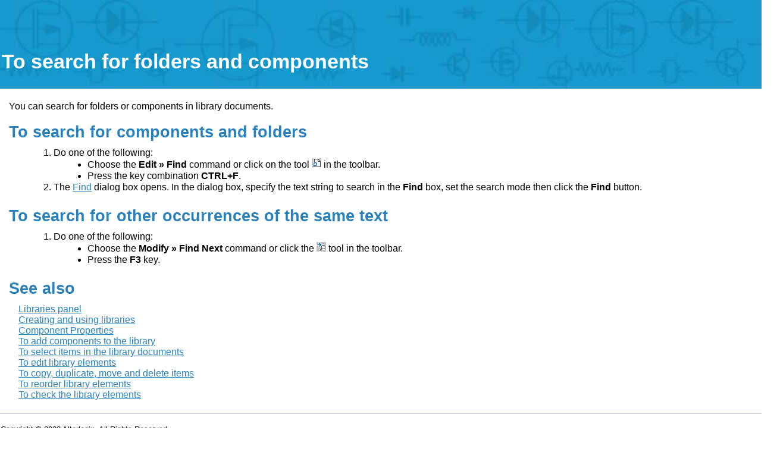

--- FILE ---
content_type: text/html
request_url: http://www.drawlogix.com/go/dlxhelp/drawlogix/clxdoc_library_findinfolders.htm
body_size: 1574
content:
<!DOCTYPE html PUBLIC "-//W3C//DTD XHTML 1.0 Transitional//EN" "http://www.w3.org/TR/xhtml1/DTD/xhtml1-transitional.dtd">
<html lang="en" xmlns="http://www.w3.org/1999/xhtml">
<head>

<!--Google tag(gtag.js) -->
<script async src="https://www.googletagmanager.com/gtag/js?id=G-HE4J1QMWPM"></script>
<script>
  window.dataLayer = window.dataLayer || [];
  function gtag(){dataLayer.push(arguments);}
  gtag('js', new Date());

  gtag('config', 'G-HE4J1QMWPM');
</script>

<script src="https://translate.google.com/translate_a/element.js?cb=googleTranslateElementInit" type="text/javascript"></script>
<script type="text/javascript">
  function googleTranslateElementInit() {
      new google.translate.TranslateElement({ pageLanguage: "en", layout: google.translate.TranslateElement.InlineLayout.SIMPLE, autoDisplay: false }, "google_translate_element");
  }
</script>


<title>To search for folders and components</title>
<meta content="text/html; charset=utf-8" http-equiv="Content-Type" />
<link href="clxdoc_sstyles.css" rel="stylesheet" type="text/css" />
<script type="text/javascript" src="local/scripts.js"></script>
</head>
<body>


<div id="header">
	<table width="100%" id="topTable">
		<tr id="headerTableRow1">
			<td align="left"><span id="runningHeaderText"></span></td>
			<td></td>
		</tr>
		<tr id="headerTableRow2">
			<td align="left"><span id="titleHeaderText">To search for folders and components</span></td>
			<td align="right"><div id="google_translate_element"></div></td>
		</tr>
	</table>
</div>


<div id="mainSection">
	<div id="mainBody">
	
    	<p>You can search for folders or components in library documents. 
    	</p>
	    
	  	<h1 class="heading">To search for components and folders</h1>
		<div id="sectionSection0" class="seeAlsoNoToggleSection">
			<div class="subSection">
			<ol>
				<li><p>Do one of the following:</p>
				<ul>
					<li>
					<p>Choose the <span class="commands">Edit &raquo; Find</span> command 
					or click on the tool <img src="local/idcmd_id_edit_find.png" alt=""></img> in the toolbar.</p>  
					</li>
					<li><p>Press the key combination <span class="keyshortcut">CTRL+F</span>.</p>
					</li>
				</ul>
				</li>
				<li><p>The <a href="clxdoc_dlg_findinlib.htm">Find</a> dialog box opens.
				In the dialog box, specify the text string to search in the <span class="dialogstag">Find</span> box, 
				set the search mode then click the <span class="commands">Find</span> button.</p></li>
			</ol>
			</div>	
	    </div>
	    
	  	<h1 class="heading">To search for other occurrences of the same text</h1>
		<div id="sectionSection0" class="seeAlsoNoToggleSection">
			<div class="subSection">
			<ol>
				<li><p>Do one of the following:</p>
				<ul>
					<li>
					<p>Choose the <span class="commands">Modify &raquo; Find Next</span> command or 
					click the <img src="local/idcmd_libview_findnext.png" alt=""></img> tool in the toolbar.</p>  
					</li>
					<li><p>Press the <span class="keyshortcut">F3</span> key.</p>
					</li>
				</ul>
				</li>
			</ol>
			</div>	
	    </div>
	    
		<h1 class="heading">See also</h1>
		<div id="seeAlsoSection" class="section">
			<a href="clxdoc_barlibrary.htm">Libraries panel</a><br/>
			<a href="clxdoc_library_build.htm">Creating and using libraries</a><br/>
			<a href="clxdoc_dlgppty_libdevice.htm">Component Properties</a><br/>
			<a href="clxdoc_library_devicesadd.htm">To add components to the library</a><br/>
		    <a href="clxdoc_library_selection.htm">To select items in the library documents</a><br/>
		    <a href="clxdoc_library_modify.htm">To edit library elements</a><br/>
			<a href="clxdoc_library_copycutpaste.htm">To copy, duplicate, move and delete items</a><br/>
			<a href="clxdoc_library_sort.htm">To reorder library elements</a><br/>
			<a href="clxdoc_library_check.htm">To check the library elements</a><br/>
		</div>

	</div>	
</div>

<div id="footer">
	<p><script type="text/javascript">copyright();</script></p>
</div>

<object type="application/x-oleobject" classid="clsid:1e2a7bd0-dab9-11d0-b93a-00c04fc99f9e">
  <param name="Keyword" value="To search for folders and components"/>
</object>

</body>
</html>


--- FILE ---
content_type: text/css
request_url: http://www.drawlogix.com/go/dlxhelp/drawlogix/clxdoc_sstyles.css
body_size: 3869
content:
/* * * This file was autogenerated by Styler at 02: 02 on 02/15/2003 * * */
/* For use with pre-release or BETA disclaimer */
.PrereleaseHeader {
	color: #FF0000;
}
/***********************************************************
 * SCRIPT-SUPPORTING STYLES
 ***********************************************************/
/* Defines the userData cache persistence mechanism. */
.userDataStyle {
	behavior: url(#default#userData);
}
/* Used to save the scroll bar position when navigating away from a page. */
div.saveHistory {
	behavior: url(#default#saveHistory);
}
/* Formats the expand/collapse images for all collapsible regions. */
img.toggle {
	border: 0;
	margin-right: 5px;
}
/* Formats the Language filter drop-down image. */
img#languageFilterImage {
	border: 0;
	margin-left: 0;
	vertical-align: middle;
}
/* Formats the Members Options filter drop-down image. */
img#membersOptionsFilterImage {
	border: 0;
	margin-left: 0;
	vertical-align: middle;
}
/* Formats the Collapse All/Expand All images. */
img#toggleAllImage {
	margin-left: 0;
	vertical-align: middle;
}
/***********************************************************
 * CONTENT PRESENTATION STYLES
 ***********************************************************/
body {
	background: #FFFFFF;
	color: #000000;
	font-family: Segoe UI, LucidaGrande, sans-serif;
	font-size: 12pt;
	font-style: normal;
	font-weight: normal;
	margin-top: 0;
	margin-bottom: 0;
	margin-left: 0;
	margin-right: 0;
	width: 100%;
}
dl {
	margin-top: 15px;
	margin-bottom: 5px;
	padding-left: 1px;
}
dt {
	font-style: italic;
}
dd {
	margin-left: 0;
}
ul {
	margin-top: 0;
	margin-bottom: 0;
	margin-left: 17px;
	list-style-type: disc;
}
ul ul {
	margin-bottom: 4px;
	margin-left: 17px;
	margin-top: 3px;
	list-style-type: disc;
}
ol {
	margin-top: 0;
	margin-bottom: 0;
	margin-left: 2.2em; /* margin-left: 28px; */
	list-style-type: decimal;
}
ol ol {
	margin-bottom: 4px;
	margin-left: 2.2em; /* margin-left: 28px; */
	margin-top: 3px;
	list-style-type: lower-alpha;
}
li {
	margin-top: -2px;
	margin-bottom: 3px;
}
/* WHO: v-jappli, CR 5001: support for deep lists*/
.ordered ol {
	margin-left: 1.9em; /* margin-left: 24px; */
	list-style-type: decimal;
}
.ordered ol ol {
	margin-bottom: 4px;
	margin-left: 1.9em; /* margin-left: 24px; */
	margin-top: 3px;
	list-style-type: lower-alpha;
}
.ordered li {
	margin-bottom: 3px;
}
.ordered li,
.ordered ol li ol li ol li,
.ordered ol li ol li ol li ol li ol li ol li,
.ordered ol li ol li ol li ol li ol li ol li ol li ol li ol li {
	list-style-type: decimal;
}
.ordered ol li,
.ordered ol li ol li ol li ol li,
.ordered ol li ol li ol li ol li ol li ol li ol li {
	list-style-type: lower-alpha;
}
.ordered ol li ol li,
.ordered ol li ol li ol li ol li ol li,
.ordered ol li ol li ol li ol li ol li ol li ol li ol li {
	list-style-type: lower-roman;
}
/* WHO: v-jappli - Bug Fix 2346: style bulleted lists nested in ordered lists styled correctly */
.unordered {
	list-style-type: disc;
}
ol ol ul li.unordered {
	list-style-type: disc;
}
table li.unordered {
	list-style-type: disc;
}
li.unordered {
	list-style-type: disc;
}
/* End additions for CR 5001 */
p {
	margin-top: 10px;
	margin-bottom: 5px;
}
a {
	color: #2981BC;
}
a: visited {
	color: #2981BC;
}
a: hover {
	color: #2981BC;
}
a img {
	border: 0;
}
a.syntax {
	color:#2981BC;
	text-decoration:none;
}
a.syntax: visited {
	color: #2981BC;
	text-decoration:none;
}
a.syntax: hover {
	color: #2981BC;
	text-decoration:underline;
}



a.contentlist {
	color:#2981BC;
	text-decoration:none;
}
a.contentlist : visited {
	color: #2981BC;
	text-decoration:none;
}
a.contentlist : hover {
	color: #2981BC;
	text-decoration:underline;
}



code {
	font-family: Courier New, Courier;
	font-size: 100%;
	color: #000000;
}
span.code {
	font-family: Courier New, Courier;
	font-size: 100%;
	color:maroon;
}
span.codebn {
	font-family: Courier New, Courier;
	font-size: 100%;
	color: #000000;
}
span.parameter {
	font-style: italic;
}
span.nolink {
	font-weight: bold;
}
/***********************************************************
 * STRUCTURE PRESENTATION STYLES
 ***********************************************************/
/* Applies to everything below the non-scrolling header region. */
div#mainSection {
	font-size: 100%;
	width: 100%;
}
/* Applies to everything below the non-scrolling header region, minus the footer. */
div#mainBody {
	font-size: 100%;
	margin-left: 15px;
	margin-top: 10px;
	padding-bottom: 20px;
}
/* Adds right padding for all blocks in mainBody */
div#mainBody p, div#mainBody ol, div#mainBody ul, div#mainBody dl {
	padding-right: 5px;
}


/*------------------------------ Begin Non-scrolling Header Region Styles -------------------------------*/
/* Applies to the entire non-scrolling header region. */
div#header {
	background-color: #FFFFFF;
	padding-top: 0;
	padding-bottom: 0;
	padding-left: 0;
	padding-right: 0;
	width: 100%;
	height: 160px;
	background-image: url('local/bghdr_image.jpg');
	background-repeat:repeat-x;
}
/* Applies to both tables in the non-scrolling header region. */
div#header table {
	border-bottom-color: #C8CDDE;
	border-bottom-style: solid;
	border-bottom-width: 1px;
	width: 100%;
	height: 150px;
}
/* Applies to cells in both tables in the non-scrolling header region. */
div#header table td {
	color: #2981BC;
	font-size: 70%;
	margin-top: 0;
	margin-bottom: 0;
	padding-right: 20px;
}
/* Applies to the last row in the upper table of the non-scrolling header region. Text 
   in this row includes See Also, Constructors, Methods, and Properties. */
div#header table tr#headerTableRow3 td {
	padding-bottom: 2px;
	padding-top: 5px;
	padding-left: 15px;
}
/* Applies to the lower table in the non-scrolling header region. Text in this table
   includes Collapse All/Expand All, Language Filter, and Members Options. */
div#header table#bottomTable {
	border-top-color: #FFFFFF;
	border-top-style: solid;
	border-top-width: 1px;
	text-align: left;
	padding-left: 15px;
}
/* Formats the first column--the one that displays icons--in mref list tables (such as Public Constructors, 
   Protected Constructors, Public Properties, Protected Properties, and so on). */
div#mainSection table td.imageCell {
	white-space: nowrap;
}
/*------------------------------ End General Table Styles -------------------------------*/

/*------------------------------ Begin General Table Styles -------------------------------*/
div#mainBody div.alert, div#mainBody div.code, div#mainBody div.tableSection {
	width: 98.9%;
}
div#mainBody div.section div.alert, div#mainBody div.section div.code,
div#mainBody div.section div.tableSection {
	width: 100%;
}
div#mainBody div.section ul div.alert, div#mainBody div.section ul div.code,
div#mainBody div.section ul div.tableSection, div#mainBody div.section ol div.alert, 
div#mainBody div.section ol div.code, div#mainBody div.section ol div.tableSection {
	width: 100%;
}
div.alert p, div.code p {
	margin-top: 5px;
	margin-bottom: 8px;
	margin-left: 5px;
}
dd p {
	margin-top: 4px;
	margin-bottom: 4px;
}
div.tableSection p {
	margin-top: 1px;
	margin-bottom: 4px;
}	
li p {
	margin-top: 2px;
	margin-bottom: 2px;
}
div.seeAlsoNoToggleSection dl {
	margin-top: 8px;
	margin-bottom: 1px;
	padding-left: 1px;
}
div.seeAlsoNoToggleSection dd p {
	margin-top: 2px;
	margin-bottom: 2px;
}
div.section dl {
	margin-top: 8px;
	margin-bottom: 1px;
	padding-left: 1px;
}
div.section dd p {
	margin-top: 2px;
	margin-bottom: 2px;
}
/*------------------------------ End General Table Styles -------------------------------*/

/*------------------------------ Begin Syntax and Snipper Code Block Styles -------------------------------*/
div.code table
{
	border: 0;
	font-size: 95%;
	margin-bottom: 5px;
	margin-top: -0.4em;
	width: 100%
}
div.code table th {	
	background: #2981BC;
	border-bottom-color: #C8CDDE;
	border-bottom-style: solid;
	border-bottom-width: 1px;
	color: #FFFFFF;
	font-weight: bold;
	padding-left: 5px;
	padding-right: 5px;
}
div.code table td {
	background: #F5FBFE;
	border-top-color: #FFFFFF;
	border-top-style: solid;
	border-top-width: 1px;
	padding-left: 5px;
	padding-right: 5px;
	padding-top: 5px;
}

/* Applies to the running header text in the first row of the upper table in the
   non-scrolling header region. */
span#runningHeaderText {
	color: #2981BC;
	font-size: 90%;
	padding-left: 13px;
}
/* Applies to the topic title in the second row of the upper table in the
   non-scrolling header region. */
span#titleHeaderText{
	color:white;
	font-size: 300%;
	font-weight:bold;
	font-family: Segoe UI, LucidaGrande, sans-serif;
	padding-left: 0;
}
/*------------------------------ End Non-scrolling Header Region Styles -------------------------------*/

/* Formats the footer. Currently, the transforms pass in two parameters to the 
   footer SSC, but the default footer SSC does not use either parameter.
   TODO: Investigate whether the default footer SSC has any impact on doc spec. */
div#footer {
	font-size: 81%;
	margin-top: 0;
	margin-bottom: 0;
	margin-left: 0;
	margin-right: 0;
	padding-top: 8px;
	padding-left: 1px;
	padding-right: 1px;
	padding-bottom: 2px;
	width: 100%;
	border-top-color: #C8CDDE;
	border-top-style: solid;
	border-top-width: 1px;
}
/* Applies to the body of a collapsible section */
div.seeAlsoNoToggleSection {
	margin-left: 0;
	padding-top: 2px;
	padding-bottom: 2px;
	padding-left: 0;
	padding-right: 15px;
	width: 100%;
}
div.section {
	margin-left: 0;
	padding-top: 2px;
	padding-bottom: 2px;
	padding-left: 16px;
	padding-right: 15px;
	width: 100%;
}
div.seeSection {
	margin-left: 0;
	padding-top: 0;
	padding-bottom: 0;
	padding-left: 16px;
	padding-right: 15px;
	width: 100%;
}
/*------------------------------ Begin Heading Styles -------------------------------*/
/* As far as I can tell, only <h1> tags use this class.
   TODO: Decide whether to roll these attributes into the h1.heading style */
.heading {
	font-weight: bold;
	margin-top: 18px;
	margin-bottom: 8px;
}
/* All <h1> headings. */
h1.heading {
	color: #2981BC;
	font-size: 170%;
}
/* All <h2> headings. */
h2.heading {
	color: #2981BC;
	font-size: 110%;
}
/* Applies to table titles and subsection titles. */
.subHeading {
	font-weight: bold;
	margin-bottom: 4px;
}
/* Formats the titles of author-generated tables. */
h3.subHeading {
	color: #000000;
	font-size: 110%;
 font-weight: 800;
}
/* Formats the titles of all subsections. */
h4.subHeading {
	color: #000000;
	font-size: 100%;
	font-weight: 800;
}
span.labelheading, div.labelheading {
	font-size: 100%;
	color: #000000;
	font-weight: bold;
}
/*------------------------------ End Heading Styles -------------------------------*/
/*------------------------------ Begin Image Styles -------------------------------*/
img.copyCodeImage {
	border: 0;
	margin: 1px;
	margin-right: 3px;
}
img.downloadCodeImage {
	border: 0;
	margin-right: 3px;
}
img.viewCodeImage {
	border: 0;
	margin-right: 3px;
}
img.note {
	border: 0;
	margin-top: 3px;
	margin-right: 5px;
}
img.table {
	border: 0;
	margin-top: 3px;
	margin-right: 5px;
}
/*------------------------------ End Image Styles -------------------------------*/
/*------------------------------ Begin General Table Styles -------------------------------*/
div#mainSection table {
	border: 0;
	font-size: 100%;
	width: 98.9%;
	margin-top: 5px;
	margin-bottom: 5px;
}
div#mainSection table tr {
	vertical-align: top;
}
div#mainSection table th {
	background-color: #FFFFFF;
	color: #000000;
	padding-left: 5px;
	padding-right: 5px;
	text-align: left;
}
div#mainSection table td {
	background-color: #F5FBFE;
	padding-left: 5px;
	padding-right: 5px;
	margin: 0px;
}
div#mainSection table.warning td {
	background-color:#FFE6D6;
	padding-left: 5px;
	padding-right: 5px;
	margin: 0px;
}
div#mainSection table.tip td {
	background-color:#F5FBFE;
	padding-left: 5px;
	padding-right: 5px;
	margin: 0px;
}
div#mainSection table.note td {
	background-color:#F5FBFE;
	padding-left: 5px;
	padding-right: 5px;
	margin: 0px;
}
div#mainSection table.command td {
	background-color:#F5FBFE;
	padding-left: 5px;
	padding-right: 5px;
	margin: 0px;
}
/* Formats the first column--the one that displays icons--in mref list tables (such as Public Constructors, 
   Protected Constructors, Public Properties, Protected Properties, and so on). */
div#mainSection table td.imageCell {
	white-space: nowrap;
}
/*------------------------------ End General Table Styles -------------------------------*/
/*------------------------------ Begin Syntax and Snipper Code Block Styles -------------------------------
div.code table {
	border: 0;
	font-size: 95%;
	margin-bottom: 5px;
	width: 100%
}
div.code table th {	
	background: #F5FBFE;
	color: #000000;
	font-weight: bold;
	padding-left: 5px;
	padding-right: 5px;
}
div.code table td {
	background: #F5FBFE;
	padding-left: 5px;
	padding-right: 5px;
	padding-top: 5px;
}*/
/*------------------------------ End Syntax and Snipper Code Block Styles -------------------------------*/
/*------------------------------ Begin Note Styles -------------------------------*/
div.alert table {
	border: 0;
	font-size: 100%;
	width: 100%;
}
div.alert table th {
	background: #FFFFFF;
	border-bottom-width: 0;
	color: #000000;
	padding-left: 5px;
	padding-right: 5px;
}
div.alert table td {
	background: #FFFFFF;
	border-top-color: #FFFFFF;
	border-top-style: solid;
	border-top-width: 1px;
	padding-left: 5px;
	padding-right: 5px;
}

/*------------------------------ End Note Styles -------------------------------*/
/* Applies to the copy code text and image. */
span.copyCode {
	color: #2981BC;
	font-size: 90%;
	font-weight: normal;
	cursor: hand;
	float: right;
	display: inline;
	text-align: right;
}
/* Formats the code in syntax and usage blocks, and the code in non-snipper code blocks. */
div.code pre {
	font-family: Courier New, Courier;
	font-size: 100%;
	color: #000000;
	background: #F5FBFE;
	text-align: left;
	direction: ltr;
}
/* Formats parameter tooltips. */
.tooltip {
	color: #2981BC;
	font-style: italic;
	cursor: hand;
	text-decoration: underline;
}
/* Applies to the language labels in the Language Filter drop-down list. */
.languageFilter {
	color: #2981BC;
	cursor: hand;
	text-decoration: underline;
	padding-bottom: 4px;
}
/* Applies to text styled as math. This text is passed as a parameter to the italics SSC definition */
.math {
	font-family: Times New Roman;
	font-size: 125%
}
/* Dropdown areas */
#languageSpan {
	position: absolute;
	visibility: hidden;
	border-style: solid;
	border-width: 1px;
	border-color: #D5D5D3;
	background: #F5FBFE;
	padding: 4px;
	font-size: 70%;
}
#membersOptionsSpan {
	position: absolute;
	visibility: hidden;
	border-style: solid;
	border-width: 1px;
	border-color: #D5D5D3;
	background: #F5FBFE;
	padding: 4px;
	font-size: 70%;
}
/* Line separating footer from main body */
div.footerLine {
	margin: 0;
	width: 100%;
	padding: 0;
}
/* WHO: v-jappli, CR 5072: protocol table styling */
.PacketFieldBitsTable {
	width: 95%;
	text-align: center;
	border-collapse: collapse;
	margin: 3%;
}
.PacketFieldBitsTable th {
	border-collapse: collapse;
}
.PacketFieldBitsTable th td {
	background-color: #ccc;
	border: 1px solid black;
	text-align: center;
	vertical-align: middle;
	font-weight: normal;
}
.PacketFieldBitsTable tr td {
	border: 1px solid #000;
	background-color: #FFFFFF;
}
.PacketTable {
	border-collapse: collapse;
	padding: 2px;
}
.IndentedPacketFieldBits {
	border-collapse: collapse;
	margin: 25px;
	padding: 2px;
}
.IndentedPacketFieldBits tr td {
	border: 1px solid black;
}
.PacketFieldBits {
	border-collapse: collapse;
	padding: 2px;
}
.PacketFieldBits tr td {
	border: 1px solid black;
}
/* End edit by v-jappli */
/* * * End of file. * * */

/* COMMANDS */

commands {
	font-family: Segoe UI, LucidaGrande, sans-serif;
	font-size: 100%;
	color: #000000;
	font-weight:bold;
	text-decoration:none;
}

a.commands {
	color: #2981BC;
	font-weight:bold;
	text-decoration:underline;
}

span.commands {
	font-family: Segoe UI, LucidaGrande, sans-serif;
	font-size: 100%;
	color: #000000;
	font-weight:bold;
	text-decoration:none;
}

/* DIALOG TITLE*/

dialogs {
	font-family: Segoe UI, LucidaGrande, sans-serif;
	font-size: 100%;
	color: #000000;
	font-weight:bold;
	text-decoration:none;
}

a.dialogs {
	color: #2981BC;
	font-weight:bold;
	text-decoration:underline;
}

span.dialogs {
	font-family: Segoe UI, LucidaGrande, sans-serif;
	font-size: 100%;
	color: #000000;
	font-weight:bold;
	text-decoration:none;
}

span.dialogstab {
	font-family: Segoe UI, LucidaGrande, sans-serif;
	font-size: 100%;
	color: #000000;
	font-weight:bold;
	text-decoration:none;
}

span.dialogstag {
	font-family: Segoe UI, LucidaGrande, sans-serif;
	font-size: 100%;
	color: #000000;
	font-weight:bold;
	text-decoration:none;
}

span.dialogsbtn {
	font-family: Segoe UI, LucidaGrande, sans-serif;
	font-size: 100%;
	color: #000000;
	font-weight:bold;
	text-decoration:none;
}

/* PANNELS */

pannels {
	font-family: Segoe UI, LucidaGrande, sans-serif;
	font-size: 100%;
	color: #000000;
	font-weight:bold;
	text-decoration:none;
}

a.pannels {
	color: #2981BC;
	font-weight:bold;
	text-decoration:underline;
}

span.pannels {
	font-family: Segoe UI, LucidaGrande, sans-serif;
	font-size: 100%;
	color: #000000;
	font-weight:bold;
	text-decoration:none;
}

/* OBJECTS */

objects {
	font-family: Segoe UI, LucidaGrande, sans-serif;
	font-size: 100%;
	color: #000000;
	font-weight:bold;
	text-decoration:none;
}

a.objects {
	color: #2981BC;
	font-weight:bold;
	text-decoration:underline;
}

span.objects {
	font-family: Segoe UI, LucidaGrande, sans-serif;
	font-size: 100%;
	color: #000000;
	font-weight:bold;
	text-decoration:none;
}

/* FOLDERS */

folders {
	font-family: Segoe UI, LucidaGrande, sans-serif;
	font-size: 100%;
	color: #000000;
	font-weight:bold;
	text-decoration:none;
}

a.folders {
	color: #2981BC;
	font-weight:bold;
	text-decoration:underline;
}

span.folders {
	font-family: Segoe UI, LucidaGrande, sans-serif;
	font-size: 100%;
	color: #000000;
	font-weight:bold;
	text-decoration:none;
}

/* FUNCTIONS */

functions {
	font-family: Segoe UI, LucidaGrande, sans-serif;
	font-size: 100%;
	color: #000000;
	font-weight:bold;
	text-decoration:none;
}

a.functions {
	color: #2981BC;
	font-weight:bold;
	text-decoration:underline;
}

span.functions {
	font-family: Segoe UI, LucidaGrande, sans-serif;
	font-size: 100%;
	color: #000000;
	font-weight:bold;
	text-decoration:none;
}

/* OPTIONS */

options {
	font-family: Segoe UI, LucidaGrande, sans-serif;
	font-size: 100%;
	color: #000000;
	font-weight:bold;
	text-decoration:none;
}

a.options {
	color: #2981BC;
	font-weight:bold;
	text-decoration:underline;
}

span.options {
	font-family: Segoe UI, LucidaGrande, sans-serif;
	font-size: 100%;
	color: #000000;
	font-weight:bold;
	text-decoration:none;
}

/* KEYSHORTCUT */

keyshortcut {
	font-family: Segoe UI, LucidaGrande, sans-serif;
	font-size: 100%;
	color: #000000;
	font-weight:bold;
	text-decoration:none;
}

span.keyshortcut {
	font-family: Segoe UI, LucidaGrande, sans-serif;
	font-size: 100%;
	color: #000000;
	font-weight:bold;
	text-decoration:none;
}

/*AUTOTEXT */

autotext {
	font-family: Segoe UI, LucidaGrande, sans-serif;
	font-size: 100%;
	color: #000000;
	font-weight:bold;
	text-decoration:none;
}

span.autotext {
	font-family: Segoe UI, LucidaGrande, sans-serif;
	font-size: 100%;
	color: #000000;
	font-weight:bold;
	text-decoration:none;
}

/* PARAMETERS */

parameters {
	font-family: Segoe UI, LucidaGrande, sans-serif;
	font-size: 100%;
	color: #000000;
	font-weight:bold;
	text-decoration:none;
	text-transform:uppercase;
}

span.parameters  {
	font-family: Segoe UI, LucidaGrande, sans-serif;
	font-size: 100%;
	color:#666666;
	font-weight:bold;
	text-decoration:none;
	text-transform:uppercase;
}

td.parameters  {
	font-family: Segoe UI, LucidaGrande, sans-serif;
	font-size: 100%;
	color:#666666;
	font-weight:bold;
	text-decoration:none;
	text-transform:uppercase;
}

td.parametercln1  {
}

td.parametercln2  {
}

td.parametercln3  {
}

td.parametercln4  {
}

td.parametercln5  {
}

span.funcs  {
	font-family: Segoe UI, LucidaGrande, sans-serif;
	font-size: 100%;
	color:#666666;
	font-weight:bold;
	text-decoration:none;
}

td.funcs  {
	font-family: Segoe UI, LucidaGrande, sans-serif;
	font-size: 100%;
	color:#666666;
	font-weight:bold;
	text-decoration:none;
}




div#mainSection table.syntax td {
	background-color:#E2E2E2;
	color:#000080;
    font-family: Courier New, Courier;
    font-size: 12pt;
    border: 1px #4169E1 solid;
	padding-left: 5px;
	padding-right: 5px;
	margin: 0px;
}


div#functionsyntax {
	background-color: #FFFFFF;
	padding-top: 0;
	padding-bottom: 0;
	padding-left: 0;
	padding-right: 0;
	width: 100%;
}

div#functionsyntax table {
	border: 1px #4169E1 solid;
	width: 100%;
    background-color:#E2E2E2;
}

div#functionsyntax table td {
    font-family: Courier New, Courier;
    font-size: 12pt;
    color: #000080;
    background-color:#E2E2E2;
    padding-top:10px;
    padding-bottom:10px;
}

span.functionsyntax {
	font-family: Courier New, Courier;
	font-size: 100%;
	color: #000080;
}

span.stx {
color:#FF9900;
}

span.cardd {
	font-family: Courier New, Courier;
	font-size: 100%;
	color:black;
	font-weight:bold;
}

span.cardp {
	font-family: Segoe UI, LucidaGrande, sans-serif;
	font-size: 80%;
	color:green;
	font-style:italic;
}



--- FILE ---
content_type: application/javascript
request_url: http://www.drawlogix.com/go/dlxhelp/drawlogix/local/scripts.js
body_size: 1166
content:
function swname()
{
	document.write("Drawlogix");  
}

function copyright()
{
	document.write("Copyright &copy; 2023 Alterlogix. All Rights Reserved.")
}

/*  
**********
**********   Begin Copy Code
**********
*/

function CopyCode(key)
{
    var trElements = document.all.tags("tr");
    var i;
    for(i = 0; i < trElements.length; ++i)
    {
        if(key.parentElement.parentElement.parentElement == trElements[i].parentElement)
        {
            window.clipboardData.setData("Text", trElements[i].innerText);
        }
    }
}

function ChangeCopyCodeIcon(key)
{
    var i;
    var imageElements = document.getElementsByName("ccImage")
    for(i=0; i<imageElements.length; ++i)
    {
        if(imageElements[i].parentElement == key)
        {
            if(imageElements[i].src == copyImage.src)
                imageElements[i].src = copyHoverImage.src;
            else
                imageElements[i].src = copyImage.src;
        }
    }
}

function CopyCode_CheckKey(key)
{
    if(window.event.keyCode == 13)
        CopyCode(key);
}

/*  
**********
**********   End Copy Code
**********
*/
